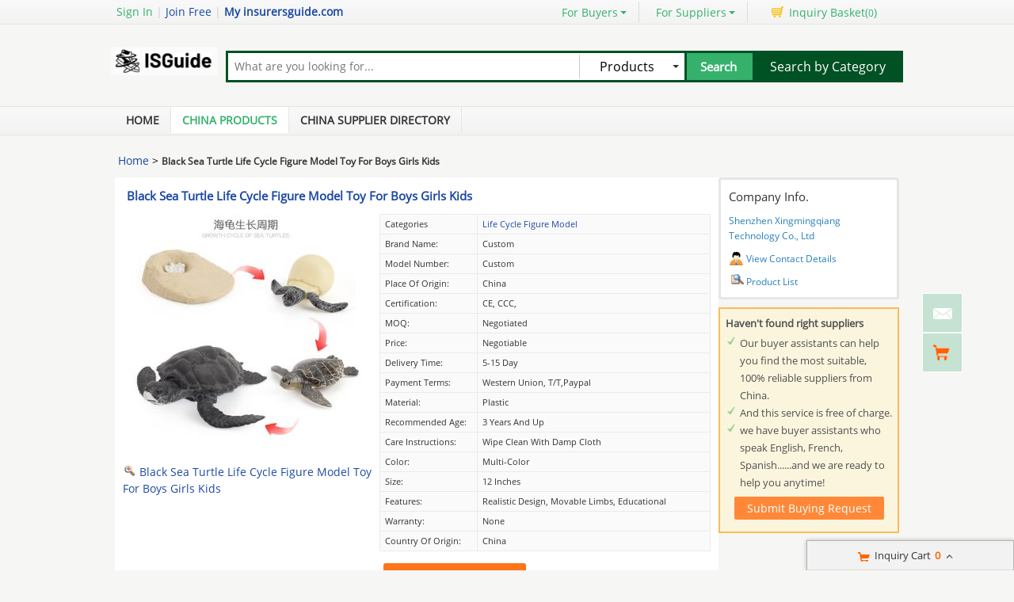

--- FILE ---
content_type: text/html; charset=UTF-8
request_url: https://www.insurersguide.com/buy/pz6e3917a-z5736b9d-black-sea-turtle-life-cycle-figure-model-toy-for-boys-girls-kids.html
body_size: 24042
content:
<!DOCTYPE html>
<html>
<head>
    <meta http-equiv="X-UA-Compatible" content="IE=edge,Chrome=1" />
    <meta http-equiv="Content-Type" content="text/html;charset=utf-8" />
    <title>Black Sea Turtle Life Cycle Figure Model Toy For Boys Girls Kids with certificate of Life Cycle Figure Model - animalfiguresset</title>
<meta name="keywords" content="Black Sea Turtle Life Cycle Figure Model Toy For Boys Girls Kids, Life Cycle Figure Model, Life Cycle Figure Model from China, Life Cycle Figure Model for sale">
<meta name="description" content="Check details of Black Sea Turtle Life Cycle Figure Model Toy For Boys Girls Kids with certificate of quality Life Cycle Figure Model - Shenzhen Xingmingqiang Technology Co., Ltd.">

    <link type='text/css' rel='stylesheet' href='https://style.insurersguide.com/myres/css/common.css' media='all' />
    <script type="text/javascript" src="https://style.insurersguide.com/min/?b=myres/js&f=jquery-1.9.1.min.js,jump.js,MSClass.js,projector.js"></script>

<script type="application/ld+json">
    {
      "@context": "https://schema.org",
      "@type": "BreadcrumbList",
      "itemListElement": [
            {
        "@type": "ListItem",
        "position": 1,
        "name": "Home"
        , "item": "https://www.insurersguide.com/"      },            {
        "@type": "ListItem",
        "position": 2,
        "name": "Products"
        , "item": "https://www.insurersguide.com/product/"      },            {
        "@type": "ListItem",
        "position": 3,
        "name": "Black Sea Turtle Life Cycle Figure Model Toy For Boys Girls Kids"
              }            ]
    }
</script>
    <script type="application/ld+json">
    {
        "@context": "http://schema.org",
        "@type": "Product",
        "name": "Black Sea Turtle Life Cycle Figure Model Toy For Boys Girls Kids",
        "category": "Life Cycle Figure Model",        "description": "Model Number:custom,Place of Origin:china,Certification:CE, CCC,,Price:Negotiable,Delivery Time:5-15 day,Payment Terms:Western Union, T/T,paypal",
        "image": "https://img.insurersguide.com/nimg/18/4c/5878cb79de941bd589e7378e8cef-300x300-0/black_sea_turtle_life_cycle_figure_model_toy_for_boys_girls_kids.jpg",
        "url": "https://www.insurersguide.com/buy/pz6e3917a-z5736b9d-black-sea-turtle-life-cycle-figure-model-toy-for-boys-girls-kids.html"
                ,"brand": {"@type": "Brand","name": "custom"}
                        ,"offers":{
        "@type": "Offer",
        "priceCurrency": "USD",
        "price":  "1",
        "url": "https://www.insurersguide.com/buy/pz6e3917a-z5736b9d-black-sea-turtle-life-cycle-figure-model-toy-for-boys-girls-kids.html",
        "seller":{"@type": "Organization","name": "Shenzhen Xingmingqiang Technology Co Ltd"}
        }
        }
    </script>

      <meta property="og:type" content="product" >
     <meta property="og:title" content="Black Sea Turtle Life Cycle Figure Model Toy For Boys Girls Kids" >
     <meta property="og:site_name" content="insurersguide.com" >
     <meta property="og:url" content="https://www.insurersguide.com/buy/pz6e3917a-z5736b9d-black-sea-turtle-life-cycle-figure-model-toy-for-boys-girls-kids.html" >
     <meta property="og:image" content="https://img.insurersguide.com/nimg/18/4c/5878cb79de941bd589e7378e8cef-300x300-0/black_sea_turtle_life_cycle_figure_model_toy_for_boys_girls_kids.jpg" >
     <meta property="og:description" content="Model Number:custom,Place of Origin:china,Certification:CE, CCC,,Price:Negotiable,Delivery Time:5-15 day,Payment Terms:Western Union, T/T,paypal" >

<link rel="canonical" href="https://www.insurersguide.com/buy/pz6e3917a-z5736b9d-black-sea-turtle-life-cycle-figure-model-toy-for-boys-girls-kids.html">
<link rel="icon" href="https://www.insurersguide.com/insurersguide.com.ico"></head>
<style>
    @font-face{font-family:myFirstFont;src:url('/res/fonts/OpenSans-Regular.ttf'),url('/res/fonts/OpenSans-Regular.eot')}
</style>
<body>

<div class="cont_main_whole"  id="pageIndex1" >
     <script type="text/javascript">
    function jumpLogin() {
        window.location.href = "https://uc.ecer.com/home/login?app_id=200402&app_redirect="+location.href;
    }
</script>
    <div class="f_head_top">
          <table>
      <tr>
          <td id ="head_login" class="l">
              <span onclick="jumpLogin()" style="cursor:pointer;">Sign In</span> | <a rel="nofollow" href="https://uc.ecer.com/reg.php">Join Free</a> | <strong><a rel="nofollow" href="//www.insurersguide.com">My insurersguide.com</a></strong>
          </td>
          <td class="r ">
              <ul class="n">
                  <li class="l b hl_1" id='dropmenu1'>
                      <span class="m" >For Buyers<i class="p"></i></span>

                      <ul class="u_b" style="display:none" id="menu1">
                        <li class="u_l"><a  href="https://www.insurersguide.com/product/">Search Products</a></li>
                        <li class="u_l"><a  href="https://www.insurersguide.com/manufacturers/">Find China Suppliers</a></li>
                        <li class="u_l"><a rel="nofollow" href="https://www.insurersguide.com/index.php?r=report/report">Post Sourcing Request</a></li>
                      </ul>
                  </li>
                  <li class="l b hl_1" id='dropmenu2'>
                      <span class="m" >For Suppliers<i class="p"></i></span>

                      <ul class="u_b" style="display:none" id="menu2">
                        <li class="u_l"><a href="https://www.insurersguide.com/manufacturers/">Search Suppliers</a></li>
                        <li class="u_l"><a href="https://www.insurersguide.com/static/privacy-policy-2835.html">Privacy Policy</a></li>
                      </ul>
                  </li>
                  <li class="l hl_s" ><span class="m" id="cart_top"><i class="c"></i>Inquiry Basket(<span class="num" id="num">0</span>)</span></li>
              </ul>
          </td>
      </tr>
  </table>
    <script type="text/javascript">
        var domain = 'aHR0cDovL3VjLmVjZXIuY29tL2luZGV4LnBocD9yPXVzZXIvaW5kZXg=';
        domain = base64decode(domain);

        function menu(){
            var outer=document.getElementById("dropmenu1");
            var menu1 = document.getElementById("menu1");
            outer.onmouseover=function(){
                menu1.style.display="block";
            }
            menu1.onmouseover=function(){
                menu1.style.display="block";
            }
            outer.onmouseout=function(){
                menu1.style.display="none";
            }
            menu1.onmouseout=function(){
                menu1.style.display="none";
            }
            var outer2=document.getElementById("dropmenu2");
            var menu2 = document.getElementById("menu2");
            outer2.onmouseover=function(){
                menu2.style.display="block";
            }
            menu2.onmouseover=function(){
                menu2.style.display="block";
            }
            outer2.onmouseout=function(){
                menu2.style.display="none";
            }
            menu2.onmouseout=function(){
                menu2.style.display="none";
            }
        }
        function clearCookie(name) {
            var exp=new Date();exp.setTime(exp.getTime()-10);document.cookie=name+"="+escape(value)+";expires="+exp.toGMTString();
        }
        function logout() {
            clearCookie('sso_access_token')
            window.location.href = "https://uc.ecer.com/home/logouts?app_redirect="+location.href;
            return false;
            $('#LoadingStatus').show();
            $.ajax({
                type:"POST",
                url:"/index.php?r=user/ajaxlogout",
                dataType:'json',
                success: function(msg){
                    if(msg['status'] == true){
                        $('#LoadingStatus').hide();
                        $('#login').show();
                        $('#login_ok').hide();
                        var html1 = "<a rel='nofollow' href='http://uc.insurersguide.com/login.php'>Sign In</a> | <a rel='nofollow' href='http://uc.insurersguide.com/reg.php'>Join Free</a> | <strong><a rel='nofollow' href='//www.insurersguide.com'>My insurersguide.com</a></strong>";
                        $('#head_login').html(html1);
                        $('#publish').attr('href',domain);
                    }else{
                        $('#LoadingStatus').hide();
                        alert(msg['error']);
                    }
                }
            });
        }
        function updateLoginStatus(msg) {
            if (msg['status'] == true) {
                $('#login').hide();
                $('#user').text(msg['user']);
                if (msg['pay']) {
                    $('#pay').text('(' + msg['pay'] + ')');
                }
                if (msg['unpaid']) {
                    $('#unpaid').text('(' + msg['unpaid'] + ')');
                }
                if (msg['pass']) {
                    $('#pro_pass').text('(' + msg['pass'] + ')');
                }
                if (msg['nopass']) {
                    $('#pro_nopass').text('(' + msg['nopass'] + ')');
                }
                $('#login_ok').show();
                var html1 = "Welcome,<a href='"+msg['url']+"' >" + msg['user'] + " </a>";
                html1 += " | <a href='javascript:void(0)' onclick='logout()'>Sign out </a> | <strong><a href='//www.insurersguide.com'>My insurersguide.com</a></strong>";
                $('#head_login').html(html1);
                $('#publish').attr('href', msg['url']);
            }
        }
        function clearCookie(name) {
            var exp=new Date();exp.setTime(exp.getTime()-10);document.cookie=name+"="+escape("")+";expires="+exp.toGMTString();
        }
        $(function() {
            //通过code字段去拿已登录sso_access_token
            //有sso_access_token则存cookie 更新登录态 无则页面不做处理
            //链接上没code 取cookie中sso_access_token 检查是否有效 有效则更新登录态 cookie没有sso_access_token则不做任何处理
            var sso_access_token = getCookie("sso_access_token");
            if(sso_access_token && sso_access_token != "undefined") {
                $.ajax({
                    type: "GET",
                    url: "/index.php?r=user/VerifyToken",
                    data: '&token='+sso_access_token,
                    dataType: 'json',
                    cache: 'false',
                    success: function (msg) {
                        updateLoginStatus(msg);
                    }
                });
            } else {
                s = location.search;
                if(s) {
                    s = s.split('?');
                    if(s.length>1){
                       s = s[1];
                       var f = s.indexOf('code');
                       if(f != -1) {
                            var arr = s.split('&');
                            for(var i = 0;i<arr.length; i++){
                                var info = arr[i].split('=',2);
                                var n = info[0];
                                var v = info[1];
                                if(n == "code") {
                                    $.ajax({
                                        type: "GET",
                                        url: "/index.php?r=user/ajaxGetLoginUser",
                                        data: '&code='+v,
                                        dataType: 'json',
                                        cache: 'false',
                                        success: function (msg) {
                                            updateLoginStatus(msg);
                                        }
                                    });
                                }  
                            }
                       }
                    }
                } 
            }
            
            
            menu();
            
        });
    </script>
</div>
     <div class="f_header_main">
    <table cellpadding="0" cellspacing="0" width="100%">
        <tr>
            <td class="l">
               <a href="//www.insurersguide.com"><img src="https://style.insurersguide.com/myres/logo/insurersguide.com.png" alt="insurersguide.com"></a>
            </td>
            <td class="r">
                <form name="head_search" action="/index.php?r=search/search" method="POST" onsubmit="return check_form();">
                    <div class="w_b fl">
                        <div class="i_b fl">
                            <input  name="keyword" id="keyword" value="" type="text" placeholder="What are you looking for..."  />
                        </div>
                        <div class="s_b fl">
                                                    <div class="s_d" id="u_s_show">Products<i></i></div>
                                                    <ul class="u_s" id="u_s_list" style="display:none">
                                <li id='product'><a href="#" >Products</a></li>
                                <li id='company'><a href="#" >Suppliers</a></li>
                            </ul>
                            <input type="hidden" id="kwtype"  name="kwtype"  value="product"  />
                        </div>
                        <input class="btn fl" type="submit" value="Search" />
                    </div>
                </form>
                <div class="cb_0"></div>
                            </td>
            <td class="s_c" valign="middle">
                <a href=https://www.insurersguide.com/product/>Search by Category</a>
            </td>
        </tr>
    </table>
    <div class="cb_0"></div>
    <script type="text/javascript">
        $(function(){
            $("#u_s_show").on('click',function() {
                $('#u_s_list').toggle();
            });
            $("#u_s_list #product").click(function(){
                $('#u_s_show').html($(this).html()+'<i></i>');

                $('#kwtype').val('product');
                $('#u_s_list').hide();
            }) ;
            $("#u_s_list #company").click(function(){
                $('#u_s_show').html($(this).html()+'<i></i>');

                $('#kwtype').val('company');
                $('#u_s_list').hide();
            });

          $('#keyword').focus();
        })

        /*********文字翻屏滚动***************/
        $(function(){
            if($("#TextDiv1").length > 0){
                new Marquee(["TextDiv1","TextContent1"],2,2,615,25,40,0,0) //文字翻屏滚动实例
                if($("#TextContent1").width()<1780){$("#TextContent1").width(1780)}
            }
        })

        function check_form(){
            if($('#keyword').val()==''){
                alert('Please enter keyword!');
                return false;
            }
            return true;
        }
    </script>
</div>
         <div class="f_nav_head_keyword">
            <ul class="main_nav">
        <li ><a href="/" title="Home">Home</a></li>
        <li class="sed"><a href="https://www.insurersguide.com/product/" title="Porducts">China Products</a></li>
        <li ><a href="https://www.insurersguide.com/manufacturers/" title="Suppliers">China Supplier Directory</a></li>
            </ul>
  </div></div>
<div class="cont_main_box" id="pageIndex2">       
     <div class="cont_main_box_inner">
              <div class="f_header_breadcrumb">
            <a href="/">Home</a> >


    

        <h2>
        Black Sea Turtle Life Cycle Figure Model Toy For Boys Girls Kids    </h2>
    

</div>



          <div class="com_main_76" id="pageIndex3">
               <div class="com_main_inner">
                    <script type="text/javascript">
    window.isgrant = 1;
</script>
    <div class="no_product_detail">
                    <div id="product117380662" data-cname="Shenzhen Xingmingqiang Technology Co., Ltd" data-datatype="3" data-smallimg="https://img.insurersguide.com/nimg/18/4c/5878cb79de941bd589e7378e8cef-300x300-0/black_sea_turtle_life_cycle_figure_model_toy_for_boys_girls_kids.jpg" data-cid="91221201"  class="con_left">
        <div style=" margin:0; margin-left:15px; padding-top: 12px; padding-bottom: 12px; margin-right: 15px;" class="desc_caption_wrap"><H1 class="pub_h1" id="producttitle117380662"><a href="https://animalfiguresset.buy.insurersguide.com/pz6e3917a-black-sea-turtle-life-cycle-figure-model-toy-for-boys-girls-kids.html">Black Sea Turtle Life Cycle Figure Model Toy For Boys Girls Kids</a></H1> </div>
        <div class="cb_0"></div>
        <div class="con_pic_wrap fl">
            <div class="con_pic">
                <table cellspacing="0" cellpadding="0" height="100%" width="100%">
                    <tbody><tr>
                        <td height="100%" align="center" width="100%" valign="middle">
                                                            <a href="https://animalfiguresset.buy.insurersguide.com/iz6e3917a-black-sea-turtle-life-cycle-figure-model-toy-for-boys-girls-kids-images" title="Black Sea Turtle Life Cycle Figure Model Toy For Boys Girls Kids">
                                    <img alt="Black Sea Turtle Life Cycle Figure Model Toy For Boys Girls Kids" src="https://img.insurersguide.com/nimg/18/4c/5878cb79de941bd589e7378e8cef-300x300-0/black_sea_turtle_life_cycle_figure_model_toy_for_boys_girls_kids.jpg" /></a>
                                                    </td>
                    </tr>
                    </tbody></table>
            </div>
                    <span id="show_img" class="pro_2">
                                                  <a id="producttitle117380662" href="https://animalfiguresset.buy.insurersguide.com/iz6e3917a-black-sea-turtle-life-cycle-figure-model-toy-for-boys-girls-kids-images" target="_blank"><i></i>Black Sea Turtle Life Cycle Figure Model Toy For Boys Girls Kids</a>
                                             </span>
        </div>
        <div class="con_table fr" id="cart_product">
            <table cellspacing="1" cellpadding="0" border="0" width="100%" class="detail_wrap_border " id="product117380662" data-datatype="3" data-smallimg="https://img.insurersguide.com/nimg/18/4c/5878cb79de941bd589e7378e8cef-300x300-0/black_sea_turtle_life_cycle_figure_model_toy_for_boys_girls_kids.jpg" data-cid="91221201" >
                <tbody>
                                                    <tr>
                        <th>Categories</th>
                        <td>
                                                            <a href="https://animalfiguresset.buy.insurersguide.com/c2000765-life-cycle-figure-model">Life Cycle Figure Model</a>
                                                    </td>
                    </tr>
                                                                                                                                                                            <tr>
                                <td >Brand Name: </td>
                                <td>custom</td>
                            </tr>
                                                                                <tr>
                                <td >Model Number: </td>
                                <td>custom</td>
                            </tr>
                                                                                <tr>
                                <td >Place of Origin: </td>
                                <td>china</td>
                            </tr>
                                                                                <tr>
                                <td >Certification: </td>
                                <td>CE, CCC,</td>
                            </tr>
                                                                                <tr>
                                <td >MOQ: </td>
                                <td>Negotiated</td>
                            </tr>
                                                                                <tr>
                                <td >Price: </td>
                                <td>Negotiable</td>
                            </tr>
                                                                                <tr>
                                <td >Delivery Time: </td>
                                <td>5-15 day</td>
                            </tr>
                                                                                <tr>
                                <td >Payment Terms: </td>
                                <td>Western Union, T/T,paypal</td>
                            </tr>
                                                                                <tr>
                                <td >Material: </td>
                                <td>Plastic</td>
                            </tr>
                                                                                <tr>
                                <td >Recommended Age: </td>
                                <td>3 Years And Up</td>
                            </tr>
                                                                                <tr>
                                <td >Care Instructions: </td>
                                <td>Wipe Clean With Damp Cloth</td>
                            </tr>
                                                                                <tr>
                                <td >Color: </td>
                                <td>Multi-color</td>
                            </tr>
                                                                                <tr>
                                <td >Size: </td>
                                <td>12 Inches</td>
                            </tr>
                                                                                <tr>
                                <td >Features: </td>
                                <td>Realistic Design, Movable Limbs, Educational</td>
                            </tr>
                                                                                <tr>
                                <td >Warranty: </td>
                                <td>None</td>
                            </tr>
                                                                                <tr>
                                <td >Country Of Origin: </td>
                                <td>China</td>
                            </tr>
                                        </tbody></table>
            <div class="btn_right">
                                <a href="javascript:void(0)" onclick="opendiv(117380662,'ec:onpage:no_product_detail','',91221201);" class="inquire_now_btn">Contact Now</a>
            </div>
            <div  style="margin-top:2px;" class="cart_box cart_tips" data-cname="Shenzhen Xingmingqiang Technology Co., Ltd" data-cnametitle="Shenzhen Xingmingqiang Technology Co., Ltd" data-name="Black Sea Turtle Life Cycle Figure Model Toy For Boys Girls Kids" data-nameurl="https://animalfiguresset.buy.insurersguide.com/pz6e3917a-black-sea-turtle-life-cycle-figure-model-toy-for-boys-girls-kids.html" data-img="https://img.insurersguide.com/nimg/18/4c/5878cb79de941bd589e7378e8cef/black_sea_turtle_life_cycle_figure_model_toy_for_boys_girls_kids.jpg" data-imgurl="https://img.insurersguide.com/nimg/18/4c/5878cb79de941bd589e7378e8cef-150x150-0/black_sea_turtle_life_cycle_figure_model_toy_for_boys_girls_kids.jpg" data-imgalt="Quality Shenzhen Xingmingqiang Technology Co., Ltd wholesale" id="tips_117380662">
                <a href="javascript:void(0)" class="icon_box">Add to Cart</a>
            </div>
        </div>
        <div class="cb_0"></div>
    </div>
</div>
               </div>
         </div>
         <div class="com_main_23right" id="pageIndex4">
              <div class="com_main_inner">
                       <div class="company_chanel">
        
 <div class="con_right">
    <div class="b">
        <table cellspacing="0" cellpadding="0" class="div_box">
            <tbody><tr class="tr_chanl">
                <td>Company Info.</td>
            </tr>
            <tr>
                <td><strong><a title="Shenzhen Xingmingqiang Technology Co., Ltd" href="https://animalfiguresset.buy.insurersguide.com/">Shenzhen Xingmingqiang Technology Co., Ltd</a></strong></td>
            </tr>
                        <tr>
                <td><div class="con_9"></div><a href="https://animalfiguresset.buy.insurersguide.com/contactus">View Contact Details</a></td>
            </tr>
            <tr>
                <td><div class="sup_9"></div><a href="https://animalfiguresset.buy.insurersguide.com/products.html">Product List</a></td>
            </tr>
            </tbody></table>
    </div>
 </div>
</div>
    <script>
    $(function () {
        var if_load = 0;
        if(if_load){
            var url ="aHR0cHM6Ly93d3cuYW5pbWFsZmlndXJlc3NldC5jb20v";
            loadiframe_planH('',base64decode(url));
        }
    });
</script>                   <div class="buying_request">
            <div class="sl_left_banner_s">
            <ul class="cont_inf_s">
                <li>Haven't found right suppliers</li>
                <li>Our buyer assistants can help you find the most suitable, 100% reliable suppliers from China.</li>
                <li>And this service is free of charge.</li>
                <li>we have buyer assistants who speak English, French, Spanish......and we are ready to help you anytime!</li>
            </ul>
            <div class="req_button_s">
                <div id="req_button" class="button_m" title="Submit buy request to China factory" data-inquiry_topic="What is the CIF price on your Life Cycle Figure Model?" onmouseover="this.className='button_h';"  onmouseout="this.className='button_m';" onclick="open_buying_req_div()"><span>Submit Buying Request</span></div>
            </div>
        </div>
        <div id="br_backdiv" class="buying_request_bg" style="display:none;"></div>
    <form id="br_message_form" action="">
        <div id="br_messagediv" class="messagediv div_dw" style="display: none">
            <div class="e_close" onclick="$('#br_backdiv').hide();$('#br_messagediv').hide();"></div>
            <div class="content_box">
                <div class="content_title">Submit your request about <span class="red">Life Cycle Figure Model</span></div>

                <div class="content_t">
                    <ul class="email clearfix">
                        <li class="w_m" id="li_from"><span class="red">*</span>From:</li>
                        <li id="li_from_input"><input class="w_1" name="email" id="br_email" type="text" value placeholder="Please Enter your Email Address"></li>
                        <input type="hidden" id="hidemail" >
                        <li id="bremailerror" style="display:none;" class="wrong_text">Please input your Email ID</li>
                    </ul>
                    <ul class="ptoducts_name clearfix ">
                        <li class="w_m"><span class="red">*</span>Subject:</li>
                        <li><input class="w_2" name="subject" id="br_subject" type="text" value=""></li>
                        <li id="brsubjecterror" style="display:none;" class="wrong_text">Please input your Subject</li>
                    </ul>
                    <ul class="message clearfix ">
                        <li class="w_m"><span class="red">*</span>Message:</li>
                        <li>
                            <textarea name="message" id="br_message" cols="" rows="" value placeholder="We recommend including Self introduction,Required specifications and MOQ."></textarea></li>
                        <div id="brmessageerror" style="display:none;" class="wrong clearfix ">
                            <span class="e_wront_img"></span>
                            <span>Your message must be between 20-3,000 characters!</span>
                        </div>
                        </li>
                    </ul>
                    <div class="send_now" onmouseover="this.className='send_now_h';"  onmouseout="this.className='send_now';" onclick="sendInquiry_br('br_message_form')"><span>Submit</span></div>
                </div>
            </div>
        </div>
        <input type="hidden" id="br_pidid" value=""  name="pid">
        <input type="hidden" id="br_cidid" value=""  name="cid">
        <input type="hidden" id="br_guidid" name="guid" value="4acb54ad5d894c557b48dd94cfbf3c25">
    </form>
    <form id="br_contact" action="https://www.insurersguide.com/index.php?r=MQInquiry/sendinquiry&inquiry_action=updateInquiry">
        <div id="br_contactdiv" class="messagediv div_dw" style="display: none;">
            <div class="e_close" onclick="$('#br_backdiv').hide();$('#br_contactdiv').hide();"></div>
            <div class="content_box">
                <div class="content_title">Submit your request about <span class="red">Life Cycle Figure Model</span></div>
                <div class="content_t">
                    <ul class="from_name clearfix ">
                        <li class="w_m"><span class="red">*</span>Name:</li>
                        <li>
                            <select name="gender" id="br_gender">
                                <option value="0" selected="">Mr.</option>
                                <option value="1">Mrs.</option>
                                <option value="2">Miss.</option>
                                <option value="3">Ms.</option>
                            </select>
                        </li>
                        <li><input name="name" id="br_name" type="text" value placeholder="First Name  Last Name"></li>
                        <li id="brnameerror" class="wrong_text" style="display:none;">Please input your name</li>
                    </ul>
                    <ul class="ptoducts_number clearfix ">
                        <li class="w_m"><span class="red">*</span>Phone:</li>
                        <li><input class="w_1" name="tel" id="br_tel" type="text" value placeholder="Please input your moblie or Whatsapp number"></li>
                        <li id="brtelerror" class="wrong_text" style="display:none;">Please input number</li>
                    </ul>
                    <ul class="ptoducts_company clearfix ">
                        <li class="w_m">Company:</li>
                        <li><input class="w_1" name="company" id="br_company" type="text" value placeholder="Please input your Company"></li>
                    </ul>
                    <ul class="ptoducts_country clearfix ">
                        <li class="w_m">Country:</li>
                        <li><select name="country" id="br_country"><option>Select Country</option></select></li>
                        <li class="wrong_text"></li>
                    </ul>
                    <div class="check_one">
                        <input checked="true"  type="checkbox" name="iscontact" value="1" /> Please reply me widthin 24 hours.
                    </div>
                    <div class="check_two">
                        <input type="checkbox" name="match_serivce" value="1" />
                                                    I agree to share my <span class="blue_text">Business Card</span> with quoted suppliers.
                                            </div>
                    <div class="send_now" onmouseover="this.className='send_now_h';"  onmouseout="this.className='send_now';" onclick="sendInquiry_br('br_contact')"><span>Submit</span></div>
                </div>
            </div>
        </div>
        <input type="hidden" name="qid" id="br_qid" value="" />
    </form>
    <div id="contact-sucess" style="display: none;" class="scode_inquiry_search_list">
        <form id="inquirySuccessForm" action="" method="post">
            <div id="closesuccessdiv" class="e_close" onclick="$('#br_backdiv').hide();$('#contact-sucess').hide();"></div>
            <div class="f_right">
                <div class="right-sucess">
                    <p class="p1">Inquiry Sent Successfully</p>
                                        <p class="p2">Confirmation email has been sent: </br><span id="mail_sent"></span></p>
                                        <p class="p3" style="display:none;">&nbsp;</p>
                    <!-- 邮件为空时p2 display:none; p3 display:block; -->
                    <a target="_blank" href="https://uc.insurersguide.com/index.php?r=buyer"" class="send_now" target="_blank">Go To My Account</a>
                    <div class="assistant-area">
                        <ul class="need-help">
                            <li class="tit"><p>Need Help?<span class="label">It’s Free</span></p></li>
                            <li>Contact Your<br>Sourcing Assistant<a href="https://uc.insurersguide.com/index.php?r=buyer" class="chat-now" target="_blank">Chat Now</a></li>
                        </ul>
                    </div>
                </div>
            </div>
            <div class="cb"></div>
            <input type="hidden" id="qid" name="qid" value="">
            <input type="hidden" id="rec_pid" value="" name="rec_pid">
        </form>
    </div>
</div>
<script>
    var $user = 0;
    var islogin = $user ? 1 : 0;
    function open_buying_req_div(){
        var inquiry_topic = $('#req_button').attr('data-inquiry_topic');
        var kw = $('#br_messagediv').find('.content_title .red').html();
        $('#br_subject').val(inquiry_topic);
        var emailstr = getCookie("email");
        if(islogin){
            $("#li_from").hide();
            $("#li_from_input").hide();
            $("#hidemail").val(getCookieValue("email"));
        }

        var email=getCookieValue("email");
        var tel=getCookie("tel");
        var name=getCookie("name");
        var company=getCookie("company");
        var country=getCookie("country");
        var gender=getCookie("gender");
        //if(country){$("#br_country").val(country)}
        if(email){$('#br_email').val(email);}
        if(name){$('#br_name').val(name);}
        if(tel){$('#br_tel').val(tel);}
        if(company){$('#br_company').val(company);}
        if(gender){$('#br_gender').val(gender);}

        $('#br_backdiv').show();
        $('#br_messagediv').show();

        var inquiry_url = "https://www.insurersguide.com/index.php?r=MQInquiry/sendinquiry";
        var inqueryurl = inquiry_url+"&kw="+kw+"&src=bq";
        $("#br_message_form").attr("action",inqueryurl);
    }

    function sendInquiry_br(formname){
        if(formname == 'br_contact'){
            var name = $('#br_name').val();
            if(name == "First Name  Last Name" || name == ''){
                $('#brnameerror').show();
                $('#br_name').attr('class', 'w_border');
                return false;
            }else{
                $('#brnameerror').hide();
                $('#br_name').removeClass('w_border');
            }
            var tel = $('#br_tel').val();
            if(tel == 'Please input your mobile or Whatsapp number' || tel == ''){
                $('#brtelerror').show();
                $('#br_tel').attr('class', 'w_1 w_border');
                return false;
            }else{
                $('#brtelerror').hide();
                $('#br_tel').removeClass('w_border');
            }
            $("#mail_sent").html($('#hidemail').val());
            var data=$('#'+formname).serialize() + '&updateSubmit=1';
            $.ajax({
                url: $('#'+formname).attr("action"),
                dataType: 'json',
                type: "POST",
                data: data,
                success: function (data) { //登录成功后返回的数据
                    if(data.status){
                        $("#br_backdiv").hide();
                        $("#br_contactdiv").hide();
                        
                                            }
                }
            });
        }
        else if(formname == 'br_message_form'){
            // 添加国家元素
            addCountryDom('br_country');

            $("#hidemail").val($("#br_email").val());
            if($('#br_email').val().replace(/\s+/g,'')=='' || $('#br_email').val().search(/^\w+((-\w+)|(\.\w+))*\@[A-Za-z0-9]+((\.|-)[A-Za-z0-9]+)*\.[A-Za-z0-9]+$/) == -1){
                $("#bremailerror").show();
                $('#br_email').attr('class', 'w_1 w_border');
                return false;
            }else{
                $('#br_email').removeClass('w_border');
                $('#bremailerror').hide();
            }

            if($('#br_subject').val().replace(/\s+/g,'') == ''){
                $('#brsubjecterror').show();
                $('#br_subject').attr('class', 'w_2 w_border');
                return false;
            }else{
                $('#br_subject').removeClass('w_border');
                $('#brsubjecterror').hide();
            }

            if($('#br_message').val().replace(/\s+/g,'')=='' || $('#br_message').val().replace(/\s+/g,'').length<20){
                $('#br_message').attr('class', 'w_border');
                $("#brmessageerror").show();
                return false;
            }else{
                $('#br_message').removeClass('w_border');
                $('#brmessageerror').hide();
            }

            var uuid=createUUID();
            var my_input1 = $('<input type="hidden" id="br_js_guid" name="js_guid"  value="'+uuid+'"/>');
            var my_input2 = $('<input type="hidden" id="br_hashcode" name="hashcode"  value="'+uuid+'"/>');
            var my_input3 = $('<input type="hidden" id="br_ref_url" name="ref_url"  value="'+document.referrer+'"/>');
            var my_input4 = $('<input type="hidden" id="br_cur_url" name="cur_url"  value="'+location+'"/>');
            if($("#"+formname).find("#br_js_guid").length==0){
                $('#'+formname).append(my_input1);
            }
            if($("#"+formname).find("#br_hashcode").length==0){
                $('#'+formname).append(my_input2);
            }
            if($("#"+formname).find("#br_ref_url").length==0) {
                $('#' + formname).append(my_input3);
            }
            if($("#"+formname).find("#br_cur_url").length==0) {
                $('#' + formname).append(my_input4);
            }
            var key="cc2fff912a53267147657a2c72ea6d37";
            var action_str=$('#'+formname).attr("action");
            action_str=action_str+'&guid='+$('#br_guidid').val();
            $('#'+formname).attr("action",action_str);
            var js_guid_str = $('#br_js_guid').val();
            var guid_str = $('#br_guidid').val();
            $('#br_hashcode').val(hash(key+guid_str+js_guid_str));
            var data=$('#'+formname).serialize();
            data+="&inquireSubmit=1";

            $.ajax({
                url: $('#'+formname).attr("action"),
                dataType: 'json',
                type: "POST",
                data: data,
                success: function (data) { //登录成功后返回的数据
                    $("#br_backdiv").hide();
                    $("#br_messagediv").hide();
                                    if(data.qid && !data.errormsg){
                        $("#br_backdiv").show();
                        $("#br_contactdiv").show();
                        $('#br_qid').val(data.qid);
                    }
                    if(islogin != data.islogin) {
                        islogin = data.islogin;
                        // 修改 页头
                                                var html = '<li class="welcome">欢迎,</li>';
                        html += '<li><a href="http://uc.ecer.com/index.php?r=user/index">  ' + $('#email1').val() + '</a></li>';
                        html += '<li><a rel="nofollow" href="http://uc.ecer.com/index.php?r=uc/logout">注销</a></li>';
                        html += '<li><a  href="http://bbs.ecer.com/" target="_blank">外贸论坛</a></li>';
                        $('#loginorlogout').html(html);
                                            }
                }
            });
        }
    }

    $(function () {
        // 渲染svg图标
        $(".marksvg").each(function(){
            let svgurl = $(this).data("svg");
            $(this).html('<svg class="icon" aria-hidden="true"><use xlink:href="#'+svgurl+'"></use></svg>');
        });
    });
</script>
              </div>
         </div>
         <div class="clear"></div>
    </div> 
</div>
<div class="cont_main_box" id="pageIndex5">       
    <div class="cont_main_box_inner">      
             <div class="no_product_information">
            <div class="steam">
        <div class="steam_tab">
            <ul>
                <li class="cur" id="npi_tab1" onclick="npi_change_tab(this)"><span>Product Details</span></li>
                <li class="" id="npi_tab2" onclick="npi_change_tab(this)"><span>Company Profile</span></li>
            </ul>
                        <div class="cb_0"></div>
        </div>

        <div  class="steam_b">
            <div class="steam_c">
                <style>
                    .content_format  table{border:1px solid #dedede;  border-collapse:collapse;}
                    .content_format   td{padding:3px; border: 1px solid #dcdcdc; }
                    .content_format  {line-height: 24px; word-wrap : break-word ; }
                    .content_format   p{margin-bottom: 10px; margin-top: 2px; padding: 2px; }
                </style>
                <div id="oneContent3" style="display: block;" class="s_1">
                    <div style="height:auto;border:none;" name="content_format_div" class="content_format">
                        <h2 class="pub_h2">
                            <a href="#" title="Quality Black Sea Turtle Life Cycle Figure Model Toy For Boys Girls Kids wholesale">Black Sea Turtle Life Cycle Figure Model Toy For Boys Girls Kids</a>
                        </h2>
                        <div class="content_format" name="content_format_div" style="height:auto;border:none;"><div class="page-wrap template1"><h3>Black Sea Turtle Life Cycle Figure Model Toy for Boys Girls Kids</h3><h3>Product Description:</h3><div>Life Cycle Figure Model</div><p>Country Of Origin: China<br/>Recommended Age: 3 Years And Up<br/>Weight: 1 Pound<br/>Size: 12 Inches<br/>Function: Teaching Tool, Collectible, Display</p><p>Introducing the Life Cycle Figure Model, a high-quality and
educational product that is sure to capture the imagination of
children and adults alike. Designed and produced in China, this
product is perfect for kids aged 3 years and up, and is a must-have
for anyone interested in Industrial Scale Models, Hair Anatomy
Model, or Architecture Landscape Model.</p><p>The Life Cycle Figure Model is a beautifully crafted figure that
depicts the various stages of life in a fun and interactive way.
Measuring 12 inches in size and weighing just 1 pound, this model
is perfect for both playtime and display. Made with durable
materials, it can withstand rough handling and is built to last.</p><p>Not only is the Life Cycle Figure Model a great addition to any toy
collection, it also serves as a valuable teaching tool. Children
can learn about the different stages of life, from infancy to old
age, while playing with this figure. It also makes for a great
display piece in classrooms, museums, or even in your own home.</p><p>With its intricate details and realistic design, the Life Cycle
Figure Model is also a great collectible for enthusiasts of
Industrial Scale Models, Hair Anatomy Model, and Architecture
Landscape Model. It is the perfect addition to any model collection
and is sure to impress with its quality and attention to detail.</p><p>Don't miss out on the opportunity to own this amazing product.
Order your Life Cycle Figure Model today and watch as it brings the
fascinating journey of life to your fingertips.</p><h3>Features:</h3><div>Product Name:</div><ul><li>Life Cycle Figure Model</li></ul><div>Weight:</div><ul><li>1 Pound</li></ul><div>Accessories:</div><ul><li>None</li></ul><div>Care Instructions:</div><ul><li>Wipe Clean With Damp Cloth</li></ul><div>Features:</div><ul><li>Realistic Design</li><li>Movable Limbs</li><li>Educational</li></ul><div>Function:</div><ul><li>Teaching Tool</li><li>Collectible</li><li>Display</li></ul><div>Key Words:</div><ul><li>Hair Anatomy Model</li><li>Anatomy Skull Model</li><li>Industrial Scale Models</li></ul><h3>Technical Parameters:</h3><table><tbody><tr><th>Technical Parameters</th><th>Value</th></tr><tr><td>Function</td><td>Teaching Tool, Collectible, Display</td></tr><tr><td>Country Of Origin</td><td>China</td></tr><tr><td>Material</td><td>Plastic</td></tr><tr><td>Warranty</td><td>None</td></tr><tr><td>Accessories</td><td>None</td></tr><tr><td>Care Instructions</td><td>Wipe Clean With Damp Cloth</td></tr><tr><td>Color</td><td>Multi-color</td></tr><tr><td>Features</td><td>Realistic Design, Movable Limbs, Educational</td></tr><tr><td>Weight</td><td>1 Pound</td></tr><tr><td>Recommended Age</td><td>3 Years And Up</td></tr><tr><td>Product Type</td><td>Human Body Organs Model, Human Body Torso Model, Architectural Site
Model</td></tr></tbody></table><h3>Applications:</h3><div>Life Cycle Figure Model - Custom</div><p>The Life Cycle Figure Model is a highly detailed and customizable
product designed for educational and industrial purposes. It is a
perfect tool for teaching students about the life cycle of various
organisms and for industrial usage in manufacturing and product
development. This model is made in China and has been certified
with CE and CCC, ensuring its quality and safety standards. The
minimum order quantity can be negotiated based on the customer's
requirements and the price is also negotiable. The delivery time
for this model is between 5-15 days and the payment terms include
Western Union, T/T, and Paypal.</p><div>Product Attributes:</div><ul><li>Brand Name: Custom</li><li>Model Number: Custom</li><li>Place of Origin: China</li><li>Certification: CE, CCC</li><li>Minimum Order Quantity: Negotiated</li><li>Price: Negotiable</li><li>Delivery Time: 5-15 days</li><li>Payment Terms: Western Union, T/T, Paypal</li><li>Warranty: None</li><li>Weight: 1 Pound</li><li>Recommended Age: 3 Years and Up</li><li>Accessories: None</li><li>Color: Multi-color</li></ul><div>Application Scene:</div><p>The Life Cycle Figure Model can be used in various educational and
industrial settings, including:</p><ul><li><strong>Classrooms:</strong> This model is a great visual aid for teaching students about the
life cycle of different plants and animals. It can be used in
biology classes, environmental science classes, and more.</li><li><strong>Museums and Science Centers:</strong> The highly detailed and accurate anatomy of this model makes it a
suitable display for museums and science centers. It can help
visitors understand the different stages of a living organism's
life.</li><li><strong>Manufacturing and Product Development:</strong> The Life Cycle Figure Model can be used in industrial settings for
product development and testing. It can help engineers and
designers understand the life cycle of their products and make
necessary improvements.</li><li><strong>Research and Study:</strong> This model is also a great tool for researchers and scientists
studying the life cycle of various organisms. It can provide
valuable insights and aid in their studies.</li></ul><div>Product Features:</div><ul><li><strong>Anatomy Skull Model:</strong> This model features a highly detailed and accurate anatomy of
different organisms, making it a useful tool for educational and
industrial purposes.</li><li><strong>Industrial Scale Models:</strong> The Life Cycle Figure Model is built to scale, making it a
realistic representation of the different stages of an organism's
life cycle.</li><li><strong>Customizable:</strong> This model can be customized according to the specific needs and
requirements of the customer, making it a versatile and adaptable
product.</li></ul><p>Overall, the Life Cycle Figure Model is a high-quality,
customizable, and versatile product that can be used in various
educational and industrial settings. Its detailed anatomy,
industrial scale, and customizability make it a valuable tool for
understanding the life cycle of different organisms and for product
development and research purposes.</p><h3>Customization:</h3><div>Life Cycle Figure Model - Customized Service</div><p>Brand Name: custom</p><p>Model Number: custom</p><p>Place of Origin: China</p><p>Certification: CE, CCC</p><p>Minimum Order Quantity: Negotiated</p><p>Price: Negotiable</p><p>Delivery Time: 5-15 days</p><p>Payment Terms: Western Union, T/T, Paypal</p><p>Function: Teaching Tool, Collectible, Display</p><p>Country Of Origin: China</p><p>Warranty: None</p><p>Features: Realistic Design, Movable Limbs, Educational</p><p>Recommended Age: 3 Years And Up</p><div>Customize Your Life Cycle Figure Model</div><p>Enhance your learning experience with our customized Life Cycle
Figure Model. Choose from a variety of options to make your model
unique and tailored to your needs.</p><div>Human Body Torso Model</div><p>Explore the human body in detail with our customizable Human Body
Torso Model. Choose from different materials, colors, and sizes to
create your perfect model.</p><div>Anatomy Skull Model</div><p>Get a closer look at the anatomy of the skull with our customizable
Anatomy Skull Model. Personalize it with different materials,
sizes, and levels of detail to suit your preferences.</p><div>Personalized Features</div><p>In addition to choosing from our pre-designed models, you can also
add personalized features to your Life Cycle Figure Model. This
includes adding movable limbs, changing the color or texture, and
even adding custom labels or engravings.</p><div>Ordering Process</div><p>To order your customized Life Cycle Figure Model, simply contact us
with your specific requirements and we will work with you to create
the perfect model. Our team of experts will ensure that your model
meets your exact specifications and is delivered to you within the
agreed upon timeframe.</p><div>Experience the Best in Customized Services</div><p>With our customizable options and high-quality products, we
guarantee that you will have an exceptional experience with our
customized services. Our Life Cycle Figure Model is not only a
teaching tool, but also a collectible and display item that you can
proudly showcase in your home or classroom.</p><h3>FAQ:</h3><ul><li>Q: What is the brand name of this product?</li><li>A: The brand name of this product is custom.</li><li>Q: What is the model number of this product?</li><li>A: The model number of this product is custom.</li><li>Q: Where is this product made?</li><li>A: This product is made in China.</li><li>Q: Is this product certified?</li><li>A: Yes, this product is certified with CE and CCC.</li><li>Q: What is the minimum order quantity for this product?</li><li>A: The minimum order quantity can be negotiated depending on your
needs.</li><li>Q: Is the price for this product negotiable?</li><li>A: Yes, the price for this product is negotiable.</li><li>Q: How long does it take for this product to be delivered?</li><li>A: The delivery time for this product is typically 5-15 days.</li><li>Q: What are the accepted payment methods for this product?</li><li>A: We accept Western Union, T/T, and Paypal as payment methods for
this product.</li></ul></div></div><style>

.content_format  table{border:1px solid #dedede;  border-collapse:collapse;}
.content_format   td{
    padding:3px;
    border: 1px solid #dcdcdc;
}
.content_format  {
    line-height: 24px;


    word-wrap : break-word ;
}
.content_format   p{
    margin-bottom: 10px;
    margin-top: 2px;
    padding: 2px;
}
</style>
                    </div>
                    <div class="k">
                                                                                    <b>Product Tags:</b>
                                                                                  <h2 class='e66'><a href="https://www.insurersguide.com/s-black-sea-turtle-animal-set" title="Quality Black Sea Turtle animal set wholesale">Black Sea Turtle animal set</a></h2>&nbsp;&nbsp;
                                                        <h2 class='e66'><a href="https://www.insurersguide.com/s-animal-set-for-boys" title="Quality animal set for Boys wholesale">animal set for Boys</a></h2>&nbsp;&nbsp;
                                                        <h2 class='e66'><a href="https://www.insurersguide.com/s-sea-turtle-toys-for-girls" title="Quality sea turtle toys for Girls wholesale">sea turtle toys for Girls</a></h2>&nbsp;&nbsp;
                                                                            </div>

                    <table width="100%">
                        <tbody><tr>
                            <td align="center" width="100%" style="padding:20px 0;">
                                <img onerror="this.onerror='';$(this).remove();" src="https://img.insurersguide.com/nimg/18/4c/5878cb79de941bd589e7378e8cef-600x600-0/black_sea_turtle_life_cycle_figure_model_toy_for_boys_girls_kids.jpg" alt="Quality Black Sea Turtle Life Cycle Figure Model Toy For Boys Girls Kids wholesale" />
                            </td>
                        </tr>
                        <tr>
                            <td align="center" width="100%">
                                <div style="display: block;" class="tit_0312">
                                    <h2 style="font-size: 16px;">
                                        <a href="#" title="Quality Black Sea Turtle Life Cycle Figure Model Toy For Boys Girls Kids wholesale">Black Sea Turtle Life Cycle Figure Model Toy For Boys Girls Kids</a>
                                    </h2>
                                </div>
                            </td>
                        </tr>
                        </tbody></table>
                </div>
                <div id="oneContent2" style="display: none;" class="s_2">
                    <div style="height:auto;border:none;" name="content_format_div" class="content_format">
                        <p>Shenzhen Xingmingqiang Technology Co., Ltd <span style="font-size:14px">
                                <span style="font-family:arial,helvetica,sans-serif">
                                    <span style="color:rgb(51, 51, 51)">
                                        <div class="content_format" name="content_format_div" style="height:auto;border:none;"><p>We have a very professional sales team which can offer you the best
service and answer you very professional questions, so you can feel
very comfortable before you buy products from us. As is known to
all of us, after-sale service is the most important to all
industries. Our company has been trying our best to build a very
professional and high-caliber after-sale service team which can
solve all problems efficiently in the future.</p></div><style>

.content_format  table{border:1px solid #dedede;  border-collapse:collapse;}
.content_format   td{
    padding:3px;
    border: 1px solid #dcdcdc;
}
.content_format  {
    line-height: 24px;


    word-wrap : break-word ;
}
.content_format   p{
    margin-bottom: 10px;
    margin-top: 2px;
    padding: 2px;
}
</style>
                                    </span></span></span>
                        </p></div>
                </div>


                <div class="cb_10"></div>
            </div>

        </div>
    </div>
    <script>
        function npi_change_tab(obj){
            $(".cur").attr("class","");
            $(obj).attr("class","cur");
            if($("#oneContent3").is(':visible')){
                $("#oneContent3").hide();
                $("#oneContent2").show();
            }else{
                $("#oneContent3").show();
                $("#oneContent2").hide();
            }
        }
    </script>
</div>         <div class="no_inquiry">

    <div class="photo_form_wrap_box">
         <div class="photo_title_wrap"><span>Send your message to this supplier</span></div>
         <div class="b">
            <form id="contact" name="quicksend" method="post" action="" onsubmit="return checkss();">
                <table cellspacing="0" cellpadding="0" class="photo_form_wrap" id="product117380662"  data-cid="91221201">
                    <tbody>
                    <tr>
                        <td colspan="2" style="padding: 0pt;">
                             &nbsp;<input name="from" type="hidden" value="//www.insurersguide.com/buy/pz6e3917a-z5736b9d-black-sea-turtle-life-cycle-figure-model-toy-for-boys-girls-kids.html" /></td>
                    </tr>
                    <tr>
                        <th class="th_cs" style="padding-top: 10px;"><span class="e_qr_po"><em>*</em>From:</span></th>
                        <td>
                            <div class="er_box">
                                <input type="text" class="photo_in_box" style="width: 200px; margin-top: 5px;" id="qemail" name="email">
                                <div class="cb_0"></div>
                                <div style="display: none" id="qemail_err" class="error_cntr" >Your email address is incorrect!</div>
                            </div>
                         </td>
                     </tr>
                                        <tr>
                        <th class="th_cs"><span class="e_qr_po"><em>*</em>To:</span></th>
                        <td><span class="s1" id="current_cname">Shenzhen Xingmingqiang Technology Co., Ltd</span></td>
                    </tr>
                    <tr>
                        <th><span class="e_qr_po"><em>*</em>Subject:</span></th>
                        <td>
                            <div>
                                <input type="text" class="photo_in_box" value="Black Sea Turtle Life Cycle Figure Model Toy For Boys Girls Kids" style="width: 400px;" name="subject" id="qsubject">
                                <div class="cb_0"></div>
                                <div style="display: none" id="qsubject_err" class="error_cntr">Subject is empty!</div>
                            </div>
                        </td>
                    </tr>
                    <tr>
                        <th class="th_cs"><span class="e_qr_po"><em>*</em>Message:</span></th>
                        <td>
                            <textarea maxlength="3000" rows="5" cols="50" id="qmessage" style="color: gray;font-size: 13px;" name="message" class="inp">For the best results, we recommend including the following details:
-Self introduction
-Required specifications
-Inquire about price/MOQ</textarea>
                            <div class="photo_font">Characters Remaining: (<font id="tno">0</font>/3000)</div>
                            <div class="cb_0"></div>
                            <div class="error_cntr" id="qmessage_err" style="display: none;"> Please enter 20 to 3000 characters to contact this supplier!</div>
                        </td>
                    </tr>
                                        <tr>
                        <td align="center" colspan="2">
                             <input type=hidden id="guidid" name="guid" value="54e445ca6611cc01f68ae84fb72ccca9">                             <input type="submit" onclick="sendcontent('contact')" onmousemover="this.className='sub_5_hover'" class="sub_5" name="inquireSubmit" value="Contact Now" title="Contact China factory now" id="sendcontents">
                                                   </td>
                    </tr>

                    <tr>
                        <td colspan="2" style="padding: 0pt;">&nbsp;</td>
                    </tr>
                    </tbody>
                </table>

                <input type="hidden" name="pid" id="current_pid" value="117380662">
                <input type="hidden" name="cid" value="91221201">
                <input type="hidden" value="1"  name="iscontact"  >
                                    <input type="hidden" name="match_serivce" value="1" >
                                </dd>
            </form>
        </div>
        <div class="cb_0"></div>
    </div>
    
    <script type="text/javascript">
        function getCookieVal(offset) {
            var endstr = document.cookie.indexOf(";", offset);
            if (endstr == -1) {
                endstr = document.cookie.length;
            }
            return unescape(document.cookie.substring(offset, endstr));
        }

        // primary function to retrieve cookie by name
        function getCookieValue(name) {
            var arg = name + "=";
            var alen = arg.length;
            var clen = document.cookie.length;
            var i = 0;
            while (i < clen) {
                var j = i + alen;
                if (document.cookie.substring(i, j) == arg) {
                    return getCookieVal(j);
                }
                i = document.cookie.indexOf(" ", i) + 1;
                if (i == 0) break;
            }
            return null;
        }
        $(function(){

            var email=getCookieValue("email");
            var tel=getCookieValue("tel");
            var name=getCookieValue("name");
            var company=getCookieValue("company");

            var gender=getCookieValue("gender");
            if(getCookieValue('email')){
                $("#email1").val(getCookieValue('email'));

            }
            if(getCookieValue('name')){
                $("#name").val(getCookieValue('name'));
            }
            if(getCookieValue('tel')){
                $("#tel").val(getCookieValue('tel'));

            }

            if(company){
                company=company.replace(/\+/g," ");
                $("#companystr").val(company);
                $("#companyhidden").val(company);
            }
            if(gender){
                $("#gender").val(gender);
                $("#gender1").val(gender);
                $("#genderhidden").val(gender);
            }

        })
        function check_qform() {

            var name='contact';
            $("#"+name).attr("action","https://www.insurersguide.com/index.php?r=MQInquiry/sendinquiry&src=ec:onpage:no_inquiry&pid=117380662&cid=91221201");
            var _classname_er_box = 'er_box';
            var item = new Array();
            var is_sub = false;

             var islogin = 0;
             if(islogin){
                  var email = $('#emailhidden').val();

             }else{
                var email = $('#qemail').val();
             }

            var content = "For the best results, we recommend including the following details:";
            content += "\n  -Self introduction";
            content += "\n  -Required specifications";
            content += "\n  -Inquire about price/MOQ";

            if (email.search(/^\w+((-\w+)|(\.\w+))*\@[A-Za-z0-9]+((\.|-)[A-Za-z0-9]+)*\.[A-Za-z0-9]+$/) == -1) {
                $('#qemail').parent().addClass(_classname_er_box);$('#qemail_err').show();
                is_sub = false;
                item['email'] = false;
            }else{
                $('#qemail').parent().removeClass(_classname_er_box);$('#qemail_err').hide();
                item['email'] = true;
                is_sub = true;
            }
            var subject = $('#qsubject').val();
            if(subject =='') {
                item['subject'] = false;
                $('#qsubject').parent().addClass(_classname_er_box);$('#qsubject_err').show();
            }else{
                item['subject'] = true;
                is_sub = true;
                $('#qsubject').parent().removeClass(_classname_er_box);$('#qsubject_err').hide();
            }

            // if(typeof(_inquiry_defined) !== 'undefined' && _inquiry_defined){
            //     var cid = $('#contact :input[name="cid"]').val();
            //     item['message'] = CheckInquiryTemplate(cid, 'contact', 'pc');
            // }else {
                if ($('#qmessage').val().length < 20 || $('#qmessage').val().replace(/\s+/g, '') == content.replace(/\s+/g, '')) {
                    item['message'] = false;
                    $('#qmessage_err, #e_qmessage_err').show();
                } else {
                    item['message'] = true;
                    is_sub = true;
                    $('#qmessage_err, #e_qmessage_err').hide();
                }
            // }

            if(typeof($('#vfcode').html()) != 'undefined'){
                var new_item = checkInquiryForm();
                for(var i in new_item){
                    item[i] = new_item[i];
                }
            }

            for(var i in item){
                if(item[i]==false){
                    is_sub = false;
                }
            }
            if(is_sub) {

                //点击后禁用submit按钮
                $(".sub_5").attr({ disabled: "disabled" });
                return true;
            }else {
                return false;
            }
        }
        function checkss(){

            //$("#sendcontents").click();
            return false;
        }
        $('#qmessage').ready(function(){
            var content = "For the best results, we recommend including the following details:";
            content += "\n  -Self introduction";
            content += "\n  -Required specifications";
            content += "\n  -Inquire about price/MOQ";

            $('#qmessage').blur(function(){
                if($('#qmessage').val()=='') {
                    $('#qmessage').val(content) ;
                    $('#qmessage').css('color','gray');
                }
            });
            $('#qmessage').focus(function(){
                if($('#qmessage').val().replace(/\s+/g,'')== content.replace(/\s+/g,'')) {
                    $('#qmessage').val('');
                    $('#qmessage').css('color','#333');

                }
            });
            $('#tno').text('0');
            $('#qmessage').keyup(function(){
                $('#tno').text($('#qmessage').val().length);
            });
        });

    </script>
</div>
         <script type="text/javascript">
    var ncp_pics =5;
    function lazyImg(dom_id) {
        let h_top = $("#"+dom_id).offset().top,flag = false,h = $(window).height();
        $(document).scroll(function() {
            if(flag)return;
            let top = $(this).scrollTop();

            if (top>h_top-h) {
                flag = true;
                $("#"+dom_id+" img").each(function() {
                    $(this).attr("src", $(this).data("original"));
                });
            }
        })
    }

        $(function () {
        lazyImg('no_core_product_img');
    });
</script>

<div class="no_core_products">
    <div class="title_wrap_bg">You May Like</div>
    <div class="wrap_box" id="no_core_product_img">
        <div class="pageLR">
            <div class="pageLeft" id="ncp_pageLeft"></div>
            <div class="pageRight" id="ncp_pageRight"></div>
        </div>
        <div class="pro_con_1119">
            <div class="rexiaoPic_1119" >
                <ul id="sell_order" class="sell_order">
                                    <li>
                        <span class="sell_pic">
                            <a title="Cheap Crocodile Alligator Life Cycle Figure Model Toy For Boys Girls Kids for sale" href="https://www.insurersguide.com/buy/pz6e3916c-z5736b9d-crocodile-alligator-life-cycle-figure-model-toy-for-boys-girls-kids.html">
                                                                                            <img alt="Cheap Crocodile Alligator Life Cycle Figure Model Toy For Boys Girls Kids for sale" src="https://style.insurersguide.com/myres/images/load_icon.gif" data-original="https://img.insurersguide.com/nimg/ea/27/66b9a3f3858a33333b34754fa14c-150x150-0/crocodile_alligator_life_cycle_figure_model_toy_for_boys_girls_kids.jpg">
                                                                                    </a>
                        </span>
                        <div class="cb_5"></div>
                        <span class="text">
                                                            <a title="Quality Crocodile Alligator Life Cycle Figure Model Toy For Boys Girls Kids wholesale" href="https://www.insurersguide.com/buy/pz6e3916c-z5736b9d-crocodile-alligator-life-cycle-figure-model-toy-for-boys-girls-kids.html">Crocodile Alligator Life Cycle Figure Model Toy For Boys Girls Kids</a>
                                                    </span>
                        
                    </li>
                                    <li>
                        <span class="sell_pic">
                            <a title="Cheap Black Bear Polar Bear Life Cycle Figure Model Toy For Boys Girls Kids for sale" href="https://www.insurersguide.com/buy/pz6e3916e-z5736b9d-black-bear-polar-bear-life-cycle-figure-model-toy-for-boys-girls-kids.html">
                                                                                            <img alt="Cheap Black Bear Polar Bear Life Cycle Figure Model Toy For Boys Girls Kids for sale" src="https://style.insurersguide.com/myres/images/load_icon.gif" data-original="https://img.insurersguide.com/nimg/e5/5d/7d37253f9da992915de57564cb25-150x150-0/black_bear_polar_bear_life_cycle_figure_model_toy_for_boys_girls_kids.jpg">
                                                                                    </a>
                        </span>
                        <div class="cb_5"></div>
                        <span class="text">
                                                            <a title="Quality Black Bear Polar Bear Life Cycle Figure Model Toy For Boys Girls Kids wholesale" href="https://www.insurersguide.com/buy/pz6e3916e-z5736b9d-black-bear-polar-bear-life-cycle-figure-model-toy-for-boys-girls-kids.html">Black Bear Polar Bear Life Cycle Figure Model Toy For Boys Girls Kids</a>
                                                    </span>
                        
                    </li>
                                    <li>
                        <span class="sell_pic">
                            <a title="Cheap Brown Bear Life Cycle Figure Model Toy For Boys Girls Kids for sale" href="https://www.insurersguide.com/buy/pz6e39168-z5736b9d-brown-bear-life-cycle-figure-model-toy-for-boys-girls-kids.html">
                                                                                            <img alt="Cheap Brown Bear Life Cycle Figure Model Toy For Boys Girls Kids for sale" src="https://style.insurersguide.com/myres/images/load_icon.gif" data-original="https://img.insurersguide.com/nimg/c1/7e/797f41a9f6c849c734ba69327219-150x150-0/brown_bear_life_cycle_figure_model_toy_for_boys_girls_kids.jpg">
                                                                                    </a>
                        </span>
                        <div class="cb_5"></div>
                        <span class="text">
                                                            <a title="Quality Brown Bear Life Cycle Figure Model Toy For Boys Girls Kids wholesale" href="https://www.insurersguide.com/buy/pz6e39168-z5736b9d-brown-bear-life-cycle-figure-model-toy-for-boys-girls-kids.html">Brown Bear Life Cycle Figure Model Toy For Boys Girls Kids</a>
                                                    </span>
                        
                    </li>
                                    <li>
                        <span class="sell_pic">
                            <a title="Cheap Squid Octopus Life Cycle Figure Model Toy For Boys Girls Kids for sale" href="https://www.insurersguide.com/buy/pz6e39169-z5736b9d-squid-octopus-life-cycle-figure-model-toy-for-boys-girls-kids.html">
                                                                                            <img alt="Cheap Squid Octopus Life Cycle Figure Model Toy For Boys Girls Kids for sale" src="https://style.insurersguide.com/myres/images/load_icon.gif" data-original="https://img.insurersguide.com/nimg/f7/ea/14a7f83499b8fa51f919087a9d05-150x150-0/squid_octopus_life_cycle_figure_model_toy_for_boys_girls_kids.jpg">
                                                                                    </a>
                        </span>
                        <div class="cb_5"></div>
                        <span class="text">
                                                            <a title="Quality Squid Octopus Life Cycle Figure Model Toy For Boys Girls Kids wholesale" href="https://www.insurersguide.com/buy/pz6e39169-z5736b9d-squid-octopus-life-cycle-figure-model-toy-for-boys-girls-kids.html">Squid Octopus Life Cycle Figure Model Toy For Boys Girls Kids</a>
                                                    </span>
                        
                    </li>
                                    <li>
                        <span class="sell_pic">
                            <a title="Cheap Hornet Life Cycle Figure Model Toy For Boys Girls Kids for sale" href="https://www.insurersguide.com/buy/pz6e3916a-z5736b9d-hornet-life-cycle-figure-model-toy-for-boys-girls-kids.html">
                                                                                            <img alt="Cheap Hornet Life Cycle Figure Model Toy For Boys Girls Kids for sale" src="https://style.insurersguide.com/myres/images/load_icon.gif" data-original="https://img.insurersguide.com/nimg/71/eb/12cc3f9d911ac5318d98b242a6a3-150x150-0/hornet_life_cycle_figure_model_toy_for_boys_girls_kids.jpg">
                                                                                    </a>
                        </span>
                        <div class="cb_5"></div>
                        <span class="text">
                                                            <a title="Quality Hornet Life Cycle Figure Model Toy For Boys Girls Kids wholesale" href="https://www.insurersguide.com/buy/pz6e3916a-z5736b9d-hornet-life-cycle-figure-model-toy-for-boys-girls-kids.html">Hornet Life Cycle Figure Model Toy For Boys Girls Kids</a>
                                                    </span>
                        
                    </li>
                                    <li>
                        <span class="sell_pic">
                            <a title="Cheap Architecture Landscape Model With Realistic Design Multi Color Anatomy Movable Limbs for sale" href="https://www.insurersguide.com/buy/pz6e3916b-z5736b9d-architecture-landscape-model-with-realistic-design-multi-color-anatomy-movable-limbs.html">
                                                                                            <img alt="Cheap Architecture Landscape Model With Realistic Design Multi Color Anatomy Movable Limbs for sale" src="https://style.insurersguide.com/myres/images/load_icon.gif" data-original="https://img.insurersguide.com/nimg/61/dc/df80b8ccbdc496ce0b45a6f479e5-150x150-0/architecture_landscape_model_with_realistic_design_multi_color_anatomy_movable_limbs.jpg">
                                                                                    </a>
                        </span>
                        <div class="cb_5"></div>
                        <span class="text">
                                                            <a title="Quality Architecture Landscape Model With Realistic Design Multi Color Anatomy Movable Limbs wholesale" href="https://www.insurersguide.com/buy/pz6e3916b-z5736b9d-architecture-landscape-model-with-realistic-design-multi-color-anatomy-movable-limbs.html">Architecture Landscape Model With Realistic Design Multi Color Anatomy Movable Limbs</a>
                                                    </span>
                        
                    </li>
                                    <li>
                        <span class="sell_pic">
                            <a title="Cheap Multi Color Life Cycle Figure Model Toy For Teaching Collecting Educational Display for sale" href="https://www.insurersguide.com/buy/pz6e39164-z5736b9d-multi-color-life-cycle-figure-model-toy-for-teaching-collecting-educational-display.html">
                                                                                            <img alt="Cheap Multi Color Life Cycle Figure Model Toy For Teaching Collecting Educational Display for sale" src="https://style.insurersguide.com/myres/images/load_icon.gif" data-original="https://img.insurersguide.com/nimg/68/66/b4e930871f7143115e5618bbce55-150x150-0/multi_color_life_cycle_figure_model_toy_for_teaching_collecting_educational_display.jpg">
                                                                                    </a>
                        </span>
                        <div class="cb_5"></div>
                        <span class="text">
                                                            <a title="Quality Multi Color Life Cycle Figure Model Toy For Teaching Collecting Educational Display wholesale" href="https://www.insurersguide.com/buy/pz6e39164-z5736b9d-multi-color-life-cycle-figure-model-toy-for-teaching-collecting-educational-display.html">Multi Color Life Cycle Figure Model Toy For Teaching Collecting Educational Display</a>
                                                    </span>
                        
                    </li>
                                    <li>
                        <span class="sell_pic">
                            <a title="Cheap Plastic Anatomy Skull Model Toy Educational Collectible Display For Kids for sale" href="https://www.insurersguide.com/buy/pz6e39165-z5736b9d-plastic-anatomy-skull-model-toy-educational-collectible-display-for-kids.html">
                                                                                            <img alt="Cheap Plastic Anatomy Skull Model Toy Educational Collectible Display For Kids for sale" src="https://style.insurersguide.com/myres/images/load_icon.gif" data-original="https://img.insurersguide.com/nimg/b6/35/1c73e85e15e5910e28672a0fe0d4-150x150-0/plastic_anatomy_skull_model_toy_educational_collectible_display_for_kids.jpg">
                                                                                    </a>
                        </span>
                        <div class="cb_5"></div>
                        <span class="text">
                                                            <a title="Quality Plastic Anatomy Skull Model Toy Educational Collectible Display For Kids wholesale" href="https://www.insurersguide.com/buy/pz6e39165-z5736b9d-plastic-anatomy-skull-model-toy-educational-collectible-display-for-kids.html">Plastic Anatomy Skull Model Toy Educational Collectible Display For Kids</a>
                                                    </span>
                        
                    </li>
                                    <li>
                        <span class="sell_pic">
                            <a title="Cheap Elephant Tortoise Life Cycle Figure Model Toy For Boys Girls Kids for sale" href="https://www.insurersguide.com/buy/pz6e39178-z5736b9d-elephant-tortoise-life-cycle-figure-model-toy-for-boys-girls-kids.html">
                                                                                            <img alt="Cheap Elephant Tortoise Life Cycle Figure Model Toy For Boys Girls Kids for sale" src="https://style.insurersguide.com/myres/images/load_icon.gif" data-original="https://img.insurersguide.com/nimg/cd/30/2ce82211ee20ab3c6b5dfdc8beca-150x150-0/elephant_tortoise_life_cycle_figure_model_toy_for_boys_girls_kids.jpg">
                                                                                    </a>
                        </span>
                        <div class="cb_5"></div>
                        <span class="text">
                                                            <a title="Quality Elephant Tortoise Life Cycle Figure Model Toy For Boys Girls Kids wholesale" href="https://www.insurersguide.com/buy/pz6e39178-z5736b9d-elephant-tortoise-life-cycle-figure-model-toy-for-boys-girls-kids.html">Elephant Tortoise Life Cycle Figure Model Toy For Boys Girls Kids</a>
                                                    </span>
                        
                    </li>
                                    <li>
                        <span class="sell_pic">
                            <a title="Cheap Green Sea Turtle Life Cycle Figure Model Toy For Boys Girls Kids for sale" href="https://www.insurersguide.com/buy/pz6e39174-z5736b9d-green-sea-turtle-life-cycle-figure-model-toy-for-boys-girls-kids.html">
                                                                                            <img alt="Cheap Green Sea Turtle Life Cycle Figure Model Toy For Boys Girls Kids for sale" src="https://style.insurersguide.com/myres/images/load_icon.gif" data-original="https://img.insurersguide.com/nimg/ba/1d/3a4195f56951c74af53b1062e618-150x150-0/green_sea_turtle_life_cycle_figure_model_toy_for_boys_girls_kids.jpg">
                                                                                    </a>
                        </span>
                        <div class="cb_5"></div>
                        <span class="text">
                                                            <a title="Quality Green Sea Turtle Life Cycle Figure Model Toy For Boys Girls Kids wholesale" href="https://www.insurersguide.com/buy/pz6e39174-z5736b9d-green-sea-turtle-life-cycle-figure-model-toy-for-boys-girls-kids.html">Green Sea Turtle Life Cycle Figure Model Toy For Boys Girls Kids</a>
                                                    </span>
                        
                    </li>
                                </ul>
                <ul id="sell_order_t" class="sell_order_t"></ul>
            </div>
        </div>
    </div>
</div>
         
         <script>
    var p_message = "You only can add 10 or fewer products";
    var CART_CONFIG = {src:'frbiz:cart', domain:'insurersguide.com'};
    window.kw=false;
</script>
    <div class="n_inquiry_box">
            <div class="in-basket" id="cart_cols" style="height: auto; overflow: visible; bottom: 0px;">
        <div class="in-basket-main-info in-basket-main-info-top" id="cart_tab">
            <span class="cart_box_white"></span>Inquiry Cart
            <span class="num" id="num">0</span>
            <i class="icon icon_up" style="font-family:Verdana, Geneva, sans-serif"></i>

        </div>
        <div class="in-basket-wrap" id="cart_wrap" style="display:none">
            <form method="post" id="cart_col_inquiry" target="_blank">
                <div class="in-basket-con J-productContent" style="display: block;">
                    <ul style="position:relative;">
                    </ul>
                    <div class="in-basket-tips J-inquiryError" style="display: none;"></div>
                    <div class="in-basket-btn-wrap">
                        <div class="in-basket-select-all"><label><input type="checkbox" id="inquiry_cart_check_all"/> Select All</label></div>
                        <div class="btn14" id="btn_inquiry_cart"><span>Contact Now</span></div>
                    </div>
                </div>
                <input type="hidden" name="pid" id="cart_pid" />
            </form>
        </div>
        <div id="error_info_cart" style="display: none; width: 250px;position:absolute; height: 22px; padding:5px; bottom:47px; left;0; border:0; background: #ffdbdb"></div>
    </div>
</div>             <div class="fixed_button">
                 <div id="fb_alt1" style="display: none;">
        <div class="fixed_etxt">Contact Us</div>
        <div class="fixed_etxt_j"></div>
    </div>
    <div class="fixed_button_border" onmouseout="fb_hide_alt(1)" onmouseover="fb_show_alt(1)">
        <div class="fixed_email">
            <div onclick="go_inquiry('a','117380662')" style="display: block;width: 100%;height: 100%;"></div>
        </div>
    </div>
    <div class="clear"></div>
            <div id="fb_alt2" style="display: none;">
        <div class="fixed_etxts">Inquiry Cart</div>
        <div class="fixed_etxt_js"></div>
    </div>
    <div  id="fixed_button_cart" class="fixed_button_border" onmouseout="fb_hide_alt(2)" onmouseover="fb_show_alt(2)">
        <div class="fixed_leve_mail"></div>
    </div>
    <div class="clear"></div>
            <div id="fb_alt3" class="fixed_button_biao" style="display: none;">
        <div class="fixed_ret">Back To Top</div>
        <div class="fixed_rets_js"></div>
    </div>
    <div class="fixed_button_borders" style="display: none;" onmouseout="fb_hide_alt(3)" onmouseover="fb_show_alt(3)">
        <div class="fixed_leve_top"><a href="#"></a></div>
    </div>
       <script>
        $(window).scroll(function(){
            if($(this).scrollTop()>500)
            {
                $('.fixed_button_borders, .hyz99_borders').show();

            }
            else{
                $('.fixed_button_borders, .hyz99_borders').hide();
            }
        })
        function  fb_show_alt(index){
            $("[id^=fb_alt]").hide();
            $("#fb_alt"+index).show();
        }

        function fb_hide_alt(index){
            $("#fb_alt"+index).hide();
        }
        $(function(){
            $("#fixed_button_cart, #hyz99_cart").bind("click",function(event){
                $("#cart_tab").trigger("click");
                event.stopPropagation();
            });
        });
    </script>
</div>    </div>
</div>
<div class="cont_main_whole footer_bg" id="pageIndex6">
     <div class="cont_main_whole_inner">
              <div class="f_feature_company">
            <table cellspacing="0" cellpadding="0">
        <tbody><tr>
            <td valign="top">
                <ul>
                    <li class="t hl_s"><a href="https://www.insurersguide.com/static/help-2834.html">Customer Services</a></li>
                                        <li class="l"><a rel="nofollow" href="https://www.insurersguide.com/static/contact-us-2833.html">Contact Us</a></li>
                                        <li class="l"><a rel="nofollow" href="//www.insurersguide.com/index.php?r=report/report">Submit  Complaint</a></li>
                    <li class="l"><a rel="nofollow" href="https://www.insurersguide.com/static/privacy-policy-2835.html">Privacy Policy</a></li>
                    <li class="l"><a rel="nofollow" href="https://www.insurersguide.com/static/help-2834.html">Help Center</a></li>
                </ul>
            </td>
            <td valign="top">
                <ul>
                    <li class="t hl_s"><a href="https://www.insurersguide.com/static/about-us-2832.html">About Us</a></li>
                    <li class="l"><a rel="nofollow" href="https://www.insurersguide.com/static/about-us-2832.html">About Us</a></li>
                    <li class="l"><a rel="nofollow" href="https://uc.ecer.com/reg.php?src=insurersguide.com">Join Us</a></li>
                </ul>
            </td>
            <td valign="top">
                <ul>
                    <li class="t hl_s"><a href="//www.insurersguide.com">Buy On Us</a></li>
                    <li class="l"><a href="https://www.insurersguide.com/product/">By Category</a></li>
                    <li class="l"><a href="//m.insurersguide.com" target="_blank">By Mobile</a></li>
                                    </ul>
            </td>
            <td valign="top">
                <ul>
                    <li class="t hl_s"><a href="//www.insurersguide.com">Sell On Us</a></li>
                    <li class="l"><a rel="nofollow" href="https://www.insurersguide.com/static_cn/2838.html">Supplier Membership</a></li>
                    <li class="l"><a href="https://www.insurersguide.com/manufacturers/">Selling  Lead</a></li>
                </ul>
            </td>
            <td valign="top">
                <div class="w"></div>
                <ul class="icon hl_s">
                    <li class="i_t"><a href="javascript: void(window.open('http://www.facebook.com/share.php?u='.concat(encodeURIComponent(location.href)) ));">Like Us</a></li>
                    <li class="i_f"><a href="javascript: void(window.open('http://twitter.com/home/?status='.concat(encodeURIComponent(document.title)) .concat(' ') .concat(encodeURIComponent(location.href))));">Follow Us</a></li>
                </ul>

            </td>
        </tr>
        </tbody></table>
</div>
          
    <div class="f_footer_main">
    <p>
        <span style="font-weight: bold;font-family:arial;">Friendly Links: </span>
        <a href="https://www.everychina.com/" title="www.everychina.com" target="_blank">www.everychina.com</a>
    </p>
 
  <p><a href="//www.insurersguide.com" title="Home">Home</a>|
      <a href="https://www.insurersguide.com/product/" title="Products">Products</a>|
      <a href="https://www.insurersguide.com/manufacturers/" title="Supplier">Suppliers</a>|
      <a href="https://www.insurersguide.com/sitemap.html" title="Site Map">Site Map</a>
       
            |<a href="https://www.insurersguide.com/static/about-us-2832.html" rel="nofollow" title="About Us">About Us</a>
                              |<a href="https://www.insurersguide.com/static/contact-us-2833.html" rel="nofollow" title="Contact Us">Contact Us</a>
                              |<a href="https://www.insurersguide.com/static/help-2834.html" rel="nofollow" title="Help">Help</a>
                                            |<a href="https://www.insurersguide.com/static_cn/2836.html" rel="nofollow" title="关于我们">关于我们</a>
                                  |<a href="https://www.insurersguide.com/static_cn/2837.html" rel="nofollow" title="联系我们">联系我们</a>
                              <div class="bottom">
      <p>Copyright &copy; 2009 - 2025 insurersguide.com. All rights reserved.
        <a href="http://beian.miit.gov.cn" target="_blank" rel="nofollow" title="beian"></a></p>
        <p></p>
  </div>
</div>

    </div>
</div>
<div id="backdiv" style="display: none" class="code_inquiry_bg"></div>
<div id="messagediv" style="display: none" class="scode_inquiry">
    <form id="form1" action="" method="post" onsubmit="return  checks();" >
        <input type="hidden" id="kw" value="" name="kw" />
        <div class="close" onclick="$('.send_now').removeClass('buthui').css('cursor','pointer');$('#backdiv').hide();$('#messagediv').hide();$('#ms_bigimg1').attr('src','https://img.insurersguide.com/nimg/18/4c/5878cb79de941bd589e7378e8cef-600x600-0/black_sea_turtle_life_cycle_figure_model_toy_for_boys_girls_kids.jpg');"></div>

        <div class="f_left">
            <table><tbody><tr><td><img width="100px" height="100px" id="ms_bigimg1" onerror="this.onerror='';this.src='https://style.insurersguide.com/myres/images/nophoto_small.gif'" src="https://img.insurersguide.com/nimg/18/4c/5878cb79de941bd589e7378e8cef-600x600-0/black_sea_turtle_life_cycle_figure_model_toy_for_boys_girls_kids.jpg"></td></tr></tbody></table>
            <div class="table_right">
                <div id="ms_producttitle1" class="f_title"></div>
                <table>
                    <tbody id="productattr1"></tbody>
                </table>
                <div class="cb"></div>
                <p id="productdesc1" class="table_ptxt"></p>
            </div>
            <div class="cb"></div>
            <div id="ms_companyname1" class="com_name"></div>
            <div class="cb"></div>
        </div>

        <div class="f_right">
                    <dl class="email clearfix userinfo1" style="display:none">
                <dt><span class="red">*</span>Email:</dt>
                <dd>
                    <input type="text" class="qemail1" id="email1" name="email" value="" placeholder="Please Enter your Email Address">
                    <br>
                    <div id="emailerror" style="display: none" class="wrong clearfix"><span class="wront_img"></span><span>Your email address is incorrect!</span></div>
                </dd>
            </dl>
            <dl id="userinfo1" style="display: none" class="email clearfix qemail">
                <input type="hidden" id="bycookiehidden" name="bycookie" value="0">
                <input type="hidden" name="gender" value="0">

                <dt class="from_message_fr"><span class="red">*</span> From:</dt>
                <dd class="from_message">
                    <div><span id="cookiename"></span></div>
                    <input type="hidden" id="namehidden" name="name" value="">

                    <div><span id="cookieemail"></span></div>
                    <input type="hidden" id="emailhidden" name="email" value="">

                    <div><span id="cookietel"></span></div>
                    <input type="hidden" id="telhidden" name="tel" value="">

                    <input type="hidden" id="companyhidden" name="company" value="">
                    <input type="hidden" id="genderhidden" name="gender" value="">
                </dd>
                <div class="cb"></div>
            </dl>

            <input type="hidden" id="subject1" name="subject" value="" class="qsubject1">
            <dl class="message clearfix">
                <dt><span class="red">*</span> Message:</dt>
                <dd>
                    <textarea id="message1" name="message" value="" class="qmessage1" placeholder="We recommend including Self introduction,Required specifications and MOQ."></textarea>
                    <div id="messageerror" style="display: none" class="wrong clearfix"><span class="wront_img"></span><span>Your message must be between 20-3,000 characters!</span></div>
                    <div class="check_one"><input value="1" checked="checked" name="iscontact" type="checkbox" checked="checked"> Please reply me widthin 24 hours.</div>
                    <div class="check_two"><input type="checkbox" checked="checked" name="match_serivce" value="1" type="checkbox"><span> Yes! I would like your verified suppliers matching service!</span></div>
                </dd>
            </dl>
        
                    <div class="send_now" onclick="sendcontent('form1')" id="send_now1"  >Send Inquiry Now</div>
        </div>
        <div class="cb"></div>
        <input type="hidden" id="pidid" value=""  name="pid">
        <input type="hidden" id="cidid" value=""  name="cid">
        <input type="hidden" id="guidid" name="guid" value="ac8402b89213c6d011400e11e92871ed">
    </form>
</div>

<div id="contactdiv" style="display:none;" class="scode_inquiry">
    <form id="inquiryForm" action="" method="post">
        <div class="close" onclick="$('#backdiv').hide();$('#contactdiv').hide();$('#ms_bigimg').attr('src','https://img.insurersguide.com/nimg/18/4c/5878cb79de941bd589e7378e8cef-600x600-0/black_sea_turtle_life_cycle_figure_model_toy_for_boys_girls_kids.jpg');"></div>
        <div class="f_left" id="contactdiv_left">
            <table ><tbody><tr><td><img width="100px" height="100px" id="ms_bigimg" onerror="this.onerror='';this.src='https://style.insurersguide.com/myres/images/nophoto_small.gif'" src="https://img.insurersguide.com/nimg/18/4c/5878cb79de941bd589e7378e8cef-600x600-0/black_sea_turtle_life_cycle_figure_model_toy_for_boys_girls_kids.jpg"></td></tr></tbody></table>
            <div class="table_right" >
                <div id="ms_producttitle" class="f_title"></div>
                <table>
                    <tbody id="productattr"></tbody>
                </table>
                <div class="cb"></div>
                <p id="productdesc" class="table_ptxt"></p>
            </div>
            <div class="cb"></div>
            <div id="ms_companyname" class="com_name"></div>
            <div class="cb"></div>
        </div>

        <div class="left-recommemd" style="display: none;" id="contactdiv_recommemd">
            <p class="left-retitle">Recommended Quality Verified Suppliers</p>
            <ul id="contactdiv_recommemd_list">

            </ul>
        </div>

        <div class="f_right">
                        <dl class="from_name clearfix">
                <dt><span class="red">*</span> Name:</dt>
                <dd class="">
                    <select name="gender" id="gender" style="float:left;margin-right:5px;margin-top:1px;">
                        <option value="0" selected="">Mr.</option>
                        <option value="1">Mrs.</option>
                        <option value="2">Miss.</option>
                        <option value="3">Ms.</option>
                    </select>
                    <input id="name" name="name" value="" type="text" placeholder="First Name  Last Name">
                </dd>
                <div class="cb"></div>
            </dl>
            <dl class="email clearfix">
                <dt><span class="red">*</span> Phone:</dt>
                <dd>
                    <input type="text" id="tel" value="" name="tel" placeholder="Please input your mobile or Whatsapp number">
                </dd>
            </dl>
                        <dl class="email clearfix" id="old_company">
                <dt> Company:</dt>
                <dd>
                    <input type="text" maxlength="200" id="companystr" name="company"  value="">
                </dd>
            </dl>
            <!--zzx show dom-->

            <dl class="country clearfix">
                <dt> Country:</dt>
                <dd>
                    <select id="country" name="country"></select>
                </dd>
            </dl>
            <div id="eject_message_search"></div>
            <dl class="country clearfix">
                <dt> &nbsp;</dt>
                <dd style="background: transparent;border: 0;">
                    <div class="check_one">
                        <input type="checkbox" value="1"  name="iscontact">&nbsp;&nbsp;Please reply me within 24 hours.
                    </div>
                    <div class="check_two">
                        <input type="checkbox"  name="match_serivce" value="1"><span> Yes! I would like your verified suppliers matching service!</span>
                    </div>
                    <div class="cb"></div>
                    <div class="send_now" onclick="submitForm()">Send Inquiry Now</div>
                </dd>
            </dl>
        </div>

        <div class="cb"></div>
        <input type="hidden" id="qid" name="qid" value="" class="pid_qid">
        <input type="hidden" id="rec_pid" value=""  name="rec_pid">
        <input type="hidden" id="is_en" name="is_en" value="1">
    </form>
</div>

<div id="contactdiv-sucess" style="display: none;" class="scode_inquiry_search_list">
    <form id="inquirySuccessForm" action="" method="post">
        <div id="closesuccessdiv" class="close" onclick="$('#backdiv').hide();$('#contactdiv-sucess').hide();"></div>
        <div class="f_left" id="contactdiv_left2">
            <table ><tbody><tr><td><img id="ms_bigimg2" onerror="this.onerror='';this.src='https://style.insurersguide.com/myres/images/nophoto_small.gif'" src="https://img.insurersguide.com/nimg/18/4c/5878cb79de941bd589e7378e8cef-600x600-0/black_sea_turtle_life_cycle_figure_model_toy_for_boys_girls_kids.jpg"></td></tr></tbody></table>
            <div class="table_right" >
                <div id="ms_producttitle2" class="f_title"></div>
                <table>
                    <tbody id="productattr2"></tbody>
                </table>
                <div class="cb"></div>
                <p id="productdesc2" class="table_ptxt"></p>
            </div>
            <div class="cb"></div>
            <div id="ms_companyname2" class="com_name"></div>
            <div class="cb"></div>
            <div id="ms_type2" class="com_name"></div>
            <div class="cb"></div>
        </div>

        <div class="left-recommemd" style="display: none;" id="contactdiv_recommemd">
            <p class="left-retitle">Recommended Quality Verified Suppliers</p>
            <ul id="contactdiv_recommemd_list">
            </ul>
        </div>
        <div class="f_right">
            <div class="right-sucess">
                <p class="p1">Inquiry Sent Successfully</p>
                                    <p class="p2">Confirmation email has been sent: </br><span id="email_sent"></span></p>
                                <p class="p3" style="display:none;">&nbsp;</p>
                <!-- 邮件为空时p2 display:none; p3 display:block; -->
                <a target="_blank" rel="noreferrer" href="https://uc.insurersguide.com/index.php?r=buyer" class="send_now" target="_blank">Go To My Account</a>
                <div class="assistant-area">

                    <ul class="need-help">
                        <li class="tit"><p>Need Help?<span class="label">It’s Free</span></p></li>
                        <li>Contact Your<br>Sourcing Assistant<a rel="noreferrer" href="https://uc.insurersguide.com/index.php?r=buyer" class="chat-now" target="_blank">Chat Now</a></li>
                    </ul>
                </div>
            </div>
        </div>
        <div class="cb"></div>
    </form>
</div>

<!--发送成功弹窗-->
<div id="success-window-div" class="scode_inquiry_search_list" style="display:none;">
    <div class="close" onclick="$('#backdiv').hide();$('#success-window-div').hide();$('#ms_bigimg').attr('src','https://img.insurersguide.com/nimg/18/4c/5878cb79de941bd589e7378e8cef-600x600-0/black_sea_turtle_life_cycle_figure_model_toy_for_boys_girls_kids.jpg');"></div>
    <div class="success-window">
        <div class="success-window-content">
            <p class="success-img">Thank you! Your message has been sent to the following suppliers.</p>
            <ul id="success_list">
            </ul>
        </div>
    </div>
</div>
<!--发送成功弹窗 end-->

<div id="conv" style="display:none;"></div>

            <script type="text/javascript" src="https://style.insurersguide.com/min/?b=myres/js&f=hash.js,inquiry_template.js,inquiry.js,conversion_common_trace.js&v=2025032501" async></script>
    <script type="text/javascript">
    
        var fbq_js = "1";
    
    var islogin = 0;
    if(islogin){
        $("#is_login").remove();
    }

    function checks(){
        $("#send_now1").click();
        return false;
    }
    function hytrace(){
            }
    function setIframe() {
            }

    var inquiry_url_new="https://www.insurersguide.com/index.php?"+"r=MQInquiry/sendinquiry";

    var userinfo_html;
    var guid_default="1d3a82c6760269ad90381d20a90daa76";
    var products_loaded_data={};

    $(function(){
        $(".send_now").removeClass("buthui").css('cursor','pointer');
        $(".userinfo1").show();
        userinfo_html=$("#userinfo1");

        $(".qemail1,.qemail2").blur(function(){
            if($(this).val().search(/^\w+((-\w+)|(\.\w+))*\@[A-Za-z0-9]+((\.|-)[A-Za-z0-9]+)*\.[A-Za-z0-9]+$/) == -1){
                $("#emailerror").show();
            }else{
                $("#emailerror").hide();
            }
        })

        $(".qmessage2,.qmessage1").blur(function(){
            if($(this).val().replace(/\s+/g,'')=='' || $(this).val().replace(/\s+/g,'').length<20){
                $("#messageerror").show();
            }else{
                $("#messageerror").hide();
            }
        })
    })
</script>

</body>
<script type='text/javascript' src='https://style.insurersguide.com/myres/js/cart-common.js'></script>
</html>